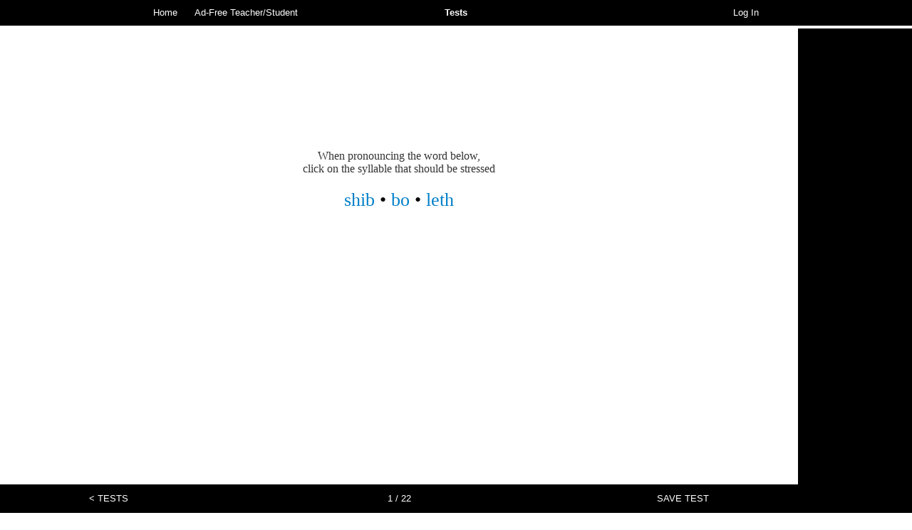

--- FILE ---
content_type: text/html
request_url: https://www.vocabtest.com/stress_marks.php?book=vocabulary_workshop_level_g&unit=9
body_size: 19458
content:
<html>
<head>
<meta http-equiv="Content-Type" content="text/html; charset=UTF-8">
<title>Stress Marks Practice Test Vocabulary Workshop Level G Unit 9</title>
<meta name="description" content="">
<link rel=stylesheet type="text/css" href="vocab_test2.css"><link rel="apple-touch-icon" href="/apple-touch-icon.png"><link rel="icon" type="image/png" href="/apple-touch-icon.png"><meta name="msapplication-config" content="none"><meta content="http://www.vocabtest.com/images/vtlogo.png" property="og:image"><meta name="viewport" id="iViewport" content="width=920"><meta name="MobileOptimized" id="iMobileOptimized" content="920"><script type="text/javascript" src="vocab_test2.js"></script><script language="javascript">var loggedIn = false;
</script>

<!-- Google tag (gtag.js) -->
<script async src="https://www.googletagmanager.com/gtag/js?id=G-D6QP4XW7R9"></script>
<script>
  window.dataLayer = window.dataLayer || [];
  function gtag(){dataLayer.push(arguments);}
  gtag('js', new Date());

  gtag('config', 'G-D6QP4XW7R9');
</script>

<script type="text/javascript" src="test.js"></script>
<script type="text/javascript" src="js/test2.js"></script>
<script type="text/javascript" src="js/testStressMarks.js"></script>
<script type="text/javascript" src="js/base64.js"></script>
<link rel=stylesheet type="text/css" href="css/test.css"></head>
<style>
#qnaBodyHolder {
	font-size: 1.6em;
}
#qnaBodyHolder a {
	text-decoration: none;
	color: #017fc9;
}
</style>
</head>
<body>
<center>

<script language="javascript">
setInterval(function(){$.post('/sesshy_refreshy.php');},600000); // refresh every 10 minutes
</script>

<div id="paRappa">
	<div id="headerHolder">
		<table width="100%" cellspacing="0" cellpadding="0" border="0" id="header">
			<tr>
				<td valign="top" align="left" style="padding-left: 10px; width: 40%;">
					<a href=".">Home</a>
					<a href="upgrade_account.php">Ad-Free Teacher/Student</a>				</td>
				<td valign="top" align="center">
					<a href="javascript:;" onclick="toggleVisibilityForID('testDropDown');"><b>Tests</b></a>
				</td><!-- close middy -->
				<td valign="top" align="right" style="padding-right: 10px; width: 40%;">
					<a href="login.php">Log In</a>			
				</td><!-- close righty -->
			</tr>
		</table><!-- close header -->
	</div><!-- close headerHolder -->
	
	<!-- test drop-down -->
	<div id="testDropDown" class="hidden">
		<a href="javascript:;" class="menuHeader">Your Tests</a>
		
		<a href="user_test.php">Take a User Test</a>
		<a href="create_test.php">Create a User Test</a>
				
		<a href="javascript:;" class="menuHeader">Our Tests</a>
		
		<div id="submenuGradeLevels" name="submenuGradeLevels" class="submenuHidden">
			<a href="#" onclick="toggleVisibilityForID('submenuGradeLevels');" class="submenuHeader">Grade Levels</a>
			<a href="middle_school/6th_grade.php">6th Grade</a>
			<a href="middle_school/7th_grade.php">7th Grade</a>
			<a href="middle_school/8th_grade.php">8th Grade</a>
			<a href="high_school/freshman.php">Freshman</a>
			<a href="high_school/sophomore.php">Sophomore</a>
			<a href="high_school/junior.php">Junior</a>
			<a href="high_school/senior.php">Senior</a>
			<a href="high_school/ap_senior.php">AP Senior</a>
		</div>
		
		<a href="javascript:;" class="menuHeader">VocabTest.com Material<br>Based on Words From:</a>

		<div id="submenuVocabularyWorkshop" name="submenuVocabularyWorkshop" class="submenuHidden">
			<a href="#" onclick="toggleVisibilityForID('submenuVocabularyWorkshop');" class="submenuHeader">1) Vocabulary Workshop®</a>
			<a href="vocabulary_workshop/level_a.php">Level A</a>
			<a href="vocabulary_workshop/level_b.php">Level B</a>
			<a href="vocabulary_workshop/level_c.php">Level C</a>
			<a href="vocabulary_workshop/level_d.php">Level D</a>
			<a href="vocabulary_workshop/level_e.php">Level E</a>
			<a href="vocabulary_workshop/level_f.php">Level F</a>
			<a href="vocabulary_workshop/level_g.php">Level G</a>
			<a href="vocabulary_workshop/level_h.php">Level H</a>
		</div>
		
		<div id="submenuVocabularyPowerPlus" name="submenuVocabularyPowerPlus" class="submenuHidden">
			<a href="#" onclick="toggleVisibilityForID('submenuVocabularyPowerPlus');" class="submenuHeader">2) Vocabulary Power Plus®</a>
			<a href="vocabulary_power_plus/book_one.php">Book One</a>
			<a href="vocabulary_power_plus/book_two.php">Book Two</a>
			<a href="vocabulary_power_plus/book_three.php">Book Three</a>
			<a href="vocabulary_power_plus/book_four.php">Book Four</a>
		</div>
		
		<div id="submenuWordlyWise" name="submenuWordlyWise" class="submenuHidden">
			<a href="#" onclick="toggleVisibilityForID('submenuWordlyWise');" class="submenuHeader">3) Wordly Wise 3000®</a>
			<a href="wordly_wise_3000/book_five.php">Book 5</a>
			<a href="wordly_wise_3000/book_six.php">Book 6</a>
			<a href="wordly_wise_3000/book_seven.php">Book 7</a>
			<a href="wordly_wise_3000/book_eight.php">Book 8</a>
			<a href="wordly_wise_3000/book_nine.php">Book 9</a>
			<a href="wordly_wise_3000/book_ten.php">Book 10</a>
			<a href="wordly_wise_3000/book_eleven.php">Book 11</a>
			<a href="wordly_wise_3000/book_twelve.php">Book 12</a>
		</div>
	</div>

	<div id="contentHolder">
	<!-- spacer to fill height -->
	<div style="height: 100%; margin-top: -76px;">

	</div>
	</div><!-- close contentHolder -->
</div><!-- close paRappa -->


<div id="footerHolder"><div id="footer">
			<a href="feedback.php" target="_blank" onclick="this.blur();" class="buttonWhitey" style="float: right;">Send Feedback</a>
		<a href="donate.php">Donate</a> | <a href=".">Vocab Test</a> |<a href="privacy_policy.php">Privacy Policy</a> | <a href="terms_of_use.php">Terms of Use</a> | <a href="sitemap.php">Site Map</a> | <a href="upgrade_account.php">Upgrade to an Ad-Free Account</a><br>Copyright &copy; 2002-2026 UBSchooled Inc.
	<br><br>
	SAT is a registered trademark of the College Entrance Examination Board and the Vocabulary Workshop series are owned<br>and published by Sadlier-Oxford, which were not involved in the production of, and do not endorse, this product.
</div></div><!-- close footer -->

<script language="javascript">
// detect enlarged screen and allow resize
var tmpData = document.getElementById('iViewport').content.split(',');
viewportWidth = tmpData[0].split('=');
viewportWidth = parseInt(viewportWidth[1]);
if (document.getElementById('contentHolder').offsetWidth > viewportWidth) {
	document.getElementById('iViewport').content = 'width=' + viewportWidth + ',user-scalable=yes';
	document.getElementById('iMobileOptimized').content = '';
}
</script>



					
	<style>#contentHolder { min-width: 480px; }</style><div style="width: 160px; position: absolute; top: 40px; right: 0px; bottom: 0px; background-color: #000000; z-index: 900;"><script type="text/javascript"><!--
google_ad_client = "ca-pub-2300446248409916";
/* VW Stress Marks Skyscraper */
google_ad_slot = "6355406602";
google_ad_width = 160;
google_ad_height = 600;
//-->
</script>
<script type="text/javascript"
src="//pagead2.googlesyndication.com/pagead/show_ads.js">
</script>

</div><div style="position: absolute; top: 40px; left: 0px; bottom: 40px; right: 160px;">
		<table cellspacing="0" cellpadding="0" border="0" style="width: 100%; height: 100%;">
			<tr>
				<td valign="top" align="center" height="1">
					<!-- AD -->
					

<style>
.responsive-defined-sizes { width: 320px; height: 50px; }
@media(min-width: 500px) { .responsive-defined-sizes { width: 468px; height: 60px; } }
@media(min-width: 800px) { .responsive-defined-sizes { width: 728px; height: 90px; } }
</style>
<script async src="//pagead2.googlesyndication.com/pagead/js/adsbygoogle.js"></script>
<!-- Responsive Defined Sizes -->
<ins class="adsbygoogle responsive-defined-sizes"
     style="display:inline-block"
     data-ad-client="ca-pub-2300446248409916"
     data-ad-slot="1157616200"></ins>
<script>
(adsbygoogle = window.adsbygoogle || []).push({});
</script>


						<!-- END AD -->
				</td>
			</tr>
			<tr>
				<td valign="top" align="center">
					<div id="qnaBodyHolder">
						<div class="scrollY">
							&nbsp;
							<br><br>
							<div class="question" id="question"></div>

							<!-- ANSWER BAR -->
							<div id="ans0" class="stressMarks"></div>

							<div id="rightOrWrong" style="font: 16px 'Comic Sans MS', sans-serif;">&nbsp;</div>
							<!-- FORM STUFF -->
							<form method="POST" action="" name="theTest" id="theTest">
							<input type="hidden" name="sid" id="sid" value="1619456642">
							<input type="hidden" name="sifr" id="sifr" value="00000000000">
							</form>

						<!-- INNER CONTENT END -->
						</div><!-- close scrollY -->
					</div>
					
					<div id="testFooterHolder"><div id="testFooter">
						<div style="float: left; width: 33%; text-align: left;"><a href="vocabulary_word_test.php?book=vocabulary_workshop_level_g&Unit=9">&lt; TESTS</a></div>
						<span id="questionNum"></span> / <span id="totalWords"></span>
						<a href="javascript:;" onclick="saveTest();" id="saveButton" style="display: block; float: right; text-align: right; width: 33%;">SAVE</a>
					</div></div><!-- close testFooter -->
				</td>
			</tr>
		</table>
	</div><!-- close 85% height -->

<!-- END CONTENT -->


<script language="javascript">
var QUESTION_OPEN = 'When pronouncing the word below, <br>click on the syllable that should be stressed<br><b>';
var QUESTION_CLOSE = '</b>';
var sid = 1619456642;
eval(DSF("[base64]"));
removeSingleSyllableWords();
untestedArr.sort(shuffle);
showNextStressMarksQuestion();
</script>

</center>
</body>
</html>

--- FILE ---
content_type: text/html; charset=utf-8
request_url: https://www.google.com/recaptcha/api2/aframe
body_size: 268
content:
<!DOCTYPE HTML><html><head><meta http-equiv="content-type" content="text/html; charset=UTF-8"></head><body><script nonce="0BzxFfzJGIvX3Ndn_QgLgg">/** Anti-fraud and anti-abuse applications only. See google.com/recaptcha */ try{var clients={'sodar':'https://pagead2.googlesyndication.com/pagead/sodar?'};window.addEventListener("message",function(a){try{if(a.source===window.parent){var b=JSON.parse(a.data);var c=clients[b['id']];if(c){var d=document.createElement('img');d.src=c+b['params']+'&rc='+(localStorage.getItem("rc::a")?sessionStorage.getItem("rc::b"):"");window.document.body.appendChild(d);sessionStorage.setItem("rc::e",parseInt(sessionStorage.getItem("rc::e")||0)+1);localStorage.setItem("rc::h",'1768588832438');}}}catch(b){}});window.parent.postMessage("_grecaptcha_ready", "*");}catch(b){}</script></body></html>

--- FILE ---
content_type: text/css
request_url: https://www.vocabtest.com/css/test.css
body_size: 353
content:
#question {
 font: 16px Times, 'Times New Roman', serif;
 color: #333333;
 margin: 20px 0px 20px 0px;
 max-width: 400px;
}

.answerText {
	margin: 0px 20px 20px 0px; 
	font: 16px Arial, sans-serif; 
	color: #333333;
}

.disabledAnswerText {
	margin: 0px 20px 20px 0px; 
	font: 16px Arial, sans-serif; 
	color: #878787;
	text-decoration: line-through;
}


--- FILE ---
content_type: text/javascript
request_url: https://www.vocabtest.com/test.js
body_size: 6235
content:
var TOTAL_ANSWERS = 5;
var NEXT_QUESTION_TIMEOUT = 1000;
var INCORRECT_TIMEOUT = 3000;
var DEFAULT_SAVE_BUTTON_TEXT = 'SAVE TEST';
var answerArr = new Array();
var correctAnswer = 0;
var hasAnsweredIncorrectly = false;
var isWaitingForNextQuestion = false;



function shuffle() {
	return 0.5 - Math.random();
}




function showNextQuestion() {
	if (untestedArr.length == 0) {
		finishTest();
		return;
	}
	
	/* pick random correct answer */
	correctAnswer = Math.floor(Math.random() * TOTAL_ANSWERS);
	/* redo answers */ 
	untestedArr[0].incorrectAnswerArray.sort(shuffle); // shuffle incorrect answers
	for (var i=0;i<TOTAL_ANSWERS;i++) {
		answerArr[i] = untestedArr[0].incorrectAnswerArray[i];
	}
	answerArr.splice(correctAnswer, 0, untestedArr[0].answer); // add correct answer to its place
	
	/* update answer HTML */
	for (var i=0;i<TOTAL_ANSWERS;i++) {
		document.getElementById('tAns'+i).innerHTML = answerArr[i];
	}
	/* update question HTML */
	document.getElementById('question').innerHTML = QUESTION_OPEN + untestedArr[0].question + QUESTION_CLOSE;
	
	/* reset answer stuff */
	for (var i=0;i<TOTAL_ANSWERS;i++) {
		var lettersArr = new Array('A', 'B', 'C', 'D', 'E');
		document.getElementById('link' + i).innerHTML = lettersArr[i];
		document.getElementById('link' + i).className = 'answerButton';
		document.getElementById('tAns' + i).className = 'answerText';
		document.getElementById('ans' + i).style.visibility = 'visible';
	}
	
	/* update question num */
	var tmpNum = testedArr.length + 1;
	document.getElementById('questionNum').innerHTML = tmpNum;
	var totalWords = testedArr.length + untestedArr.length;
	document.getElementById('totalWords').innerHTML = totalWords;
	
	if (tmpNum > 0 && tmpNum % 10 == 0 && document.getElementById('saveButton'))
		saveTest();

	
	hasAnsweredIncorrectly = false;
	isWaitingForNextQuestion = false;
	
	changeSaveButtonTextTo(DEFAULT_SAVE_BUTTON_TEXT);
}


function answerQuestion(nm) {
	if (isWaitingForNextQuestion)
		return;
		
	if (nm == correctAnswer) {
		/* set correct answer styles */
		document.getElementById('link' + nm).innerHTML = 'Right!';
  		document.getElementById('link' + nm).className = 'rightAnswer';
  		
  		/* set incorrect answer styles */
  		for (var i=0;i<5;i++) {
  			if (i != nm) {
	  			document.getElementById('ans' + i).style.visibility = 'hidden';
	  			document.getElementById('tAns' + i).className = 'disabledAnswerText';
	  		}
  		}
  		
  		/* reshuffle OR remove the word */
		if (hasAnsweredIncorrectly) {
			// just reshuffle the remaining words
			untestedArr.sort(shuffle);
		} else {
			// remove that bitch from the array
			untestedArr[0].progress += 2;
			testedArr.push(untestedArr.shift());
		}
		
		/* wait and then show the next question */
		if (hasAnsweredIncorrectly)
			setTimeout('showNextQuestion();', INCORRECT_TIMEOUT);
		else
			setTimeout('showNextQuestion();', NEXT_QUESTION_TIMEOUT);
		isWaitingForNextQuestion = true;
	} else {
		/* answered incorrectly, set incorrect styles */
		hasAnsweredIncorrectly = true;
		untestedArr[0].progress = 1;
		document.getElementById('link' + nm).innerHTML = 'Wrong';
		document.getElementById('link' + nm).className = 'wrongAnswer';
		document.getElementById('tAns' + nm).className = 'disabledAnswerText';
	}
}

function saveTest() {
	/* if save button doesn't say DEFAULT_SAVE_BUTTON_TEXT we're already saving a test. */
	if (document.getElementById('saveButton').innerHTML != DEFAULT_SAVE_BUTTON_TEXT)
		return;
	
	changeSaveButtonTextTo('Saving...');
	
	pg = getProgress();

	if (window.XMLHttpRequest) {
		saveReq = new XMLHttpRequest();
	} else if (window.ActiveXObject) {
		saveReq = new ActiveXObject("Microsoft.XMLHTTP");
	}
	
	if (saveReq) {
		var params = "sid="+sid+"&pg="+pg;
		saveReq.open("POST", "saveTest.php", true);
		
		saveReq.setRequestHeader("Content-type", "application/x-www-form-urlencoded");
		
		saveReq.onreadystatechange = function() {
			if (saveReq.readyState == 4 && saveReq.status == 200) {
				handleSavedTest(saveReq.responseXML);
			}
		};
		
		saveReq.send(params);
	}
}

function handleSavedTest(response) {
	if (response.getElementsByTagName('sid')[0]) {
		sid = response.getElementsByTagName('sid')[0].firstChild.data;
		changeSaveButtonTextTo('Saved!');
	}
}

function changeSaveButtonTextTo(newText) {
	if (document.getElementById('saveButton'))
		document.getElementById('saveButton').innerHTML = newText;
}


function getProgress() {
	var outTxt = '';
	/* set the progress to all zeroes */
	for (var i=0;i<testedArr.length + untestedArr.length;i++)
		outTxt += '0';
	
	for (var i=0;i<untestedArr.length;i++) {
		var tmpID = untestedArr[i].id;
		outTxt = outTxt.substring(0, tmpID) + untestedArr[i].progress + outTxt.substring(tmpID + 1);
	}
	
	for (var i=0;i<testedArr.length;i++) {
		var tmpID = testedArr[i].id;
		outTxt = outTxt.substring(0, tmpID) + testedArr[i].progress + outTxt.substring(tmpID + 1);
	}
	
	document.getElementById('sifr').value = encodeProgress(outTxt);

	return outTxt;
}


function finishTest() {
	document.getElementById('finishNotification').innerHTML = 'Fetching your test results...';
		
	pg = getProgress();

	if (window.XMLHttpRequest) {
		saveReq = new XMLHttpRequest();
	} else if (window.ActiveXObject) {
		saveReq = new ActiveXObject("Microsoft.XMLHTTP");
	}
	
	if (saveReq) {
		var params = "sid="+sid+"&pg="+pg;
		saveReq.open("POST", "saveTest.php", true);
		
		saveReq.setRequestHeader("Content-type", "application/x-www-form-urlencoded");
		
		saveReq.onreadystatechange = function() {
			if (saveReq.readyState == 4 && saveReq.status == 200) {
				handleFinishedTest(saveReq.responseXML);
			}
		};
		
		saveReq.send(params);
	}
}

function handleFinishedTest(response) {
	document.getElementById('theTest').submit();
}




function addKeyListeners() {
	document.onkeydown = function(event) {
		if (event===undefined) {
			event= window.event;
		}

		if (event.keyCode == 65) { //----- A
			answerQuestion(0);
		} else if (event.keyCode == 66) { //----- B
			answerQuestion(1);
		} else if (event.keyCode == 67) { //----- C
			answerQuestion(2);
		} else if (event.keyCode == 68) { //----- D
			answerQuestion(3);
		} else if (event.keyCode == 69) { //----- E
			answerQuestion(4);
		}
	};
}

--- FILE ---
content_type: text/javascript
request_url: https://www.vocabtest.com/js/test2.js
body_size: 6140
content:
var TOTAL_ANSWERS = 5;
var NEXT_QUESTION_TIMEOUT = 1000;
var INCORRECT_TIMEOUT = 3000;
var DEFAULT_SAVE_BUTTON_TEXT = 'SAVE TEST';
var answerArr = new Array();
var correctAnswer = 0;
var hasAnsweredIncorrectly = false;
var isWaitingForNextQuestion = false;



function shuffle() {
	return 0.5 - Math.random();
}




function showNextQuestion() {
	if (untestedArr.length == 0) {
		finishTest();
		return;
	}
	
	/* pick random correct answer */
	correctAnswer = Math.floor(Math.random() * TOTAL_ANSWERS);
	/* redo answers */ 
	untestedArr[0].incorrectAnswerArray.sort(shuffle); // shuffle incorrect answers
	for (var i=0;i<TOTAL_ANSWERS;i++) {
		answerArr[i] = untestedArr[0].incorrectAnswerArray[i];
	}
	answerArr.splice(correctAnswer, 0, untestedArr[0].answer); // add correct answer to its place
	
	/* update answer HTML */
	for (var i=0;i<TOTAL_ANSWERS;i++) {
		document.getElementById('tAns'+i).innerHTML = answerArr[i];
	}
	/* update question HTML */
	document.getElementById('question').innerHTML = QUESTION_OPEN + untestedArr[0].question + QUESTION_CLOSE;
	
	/* reset answer stuff */
	for (var i=0;i<TOTAL_ANSWERS;i++) {
		var lettersArr = new Array('A', 'B', 'C', 'D', 'E');
		document.getElementById('link' + i).innerHTML = lettersArr[i];
		document.getElementById('link' + i).className = 'answerButton';
		document.getElementById('tAns' + i).className = 'answerText';
		document.getElementById('ans' + i).style.visibility = 'visible';
	}
	
	/* update question num */
	var tmpNum = testedArr.length + 1;
	document.getElementById('questionNum').innerHTML = tmpNum;
	var totalWords = testedArr.length + untestedArr.length;
	document.getElementById('totalWords').innerHTML = totalWords;
	
	if (tmpNum > 0 && tmpNum % 10 == 0 && document.getElementById('saveButton'))
		saveTest();

	
	hasAnsweredIncorrectly = false;
	isWaitingForNextQuestion = false;
	
	changeSaveButtonTextTo(DEFAULT_SAVE_BUTTON_TEXT);
}


function answerQuestion(nm) {
	if (isWaitingForNextQuestion)
		return;
		
	if (nm == correctAnswer) {
		/* set correct answer styles */
		document.getElementById('link' + nm).innerHTML = 'Right!';
  		document.getElementById('link' + nm).className = 'rightAnswer';
  		
  		/* set incorrect answer styles */
  		for (var i=0;i<5;i++) {
  			if (i != nm) {
	  			document.getElementById('ans' + i).style.visibility = 'hidden';
	  			document.getElementById('tAns' + i).className = 'disabledAnswerText';
	  		}
  		}
  		
  		/* reshuffle OR remove the word */
		if (hasAnsweredIncorrectly) {
			// just reshuffle the remaining words
			untestedArr.sort(shuffle);
		} else {
			// remove that bitch from the array
			untestedArr[0].progress += 2;
			testedArr.push(untestedArr.shift());
		}
		
		/* wait and then show the next question */
		if (hasAnsweredIncorrectly)
			setTimeout('showNextQuestion();', INCORRECT_TIMEOUT);
		else
			setTimeout('showNextQuestion();', NEXT_QUESTION_TIMEOUT);
		isWaitingForNextQuestion = true;
	} else {
		/* answered incorrectly, set incorrect styles */
		hasAnsweredIncorrectly = true;
		untestedArr[0].progress = 1;
		document.getElementById('link' + nm).innerHTML = 'Wrong';
		document.getElementById('link' + nm).className = 'wrongAnswer';
		document.getElementById('tAns' + nm).className = 'disabledAnswerText';
	}
}

function saveTest() {
	/* if save button doesn't say DEFAULT_SAVE_BUTTON_TEXT we're already saving a test. */
	if (document.getElementById('saveButton').innerHTML != DEFAULT_SAVE_BUTTON_TEXT)
		return;
	
	changeSaveButtonTextTo('Saving...');
	
	pg = getProgress();

	if (window.XMLHttpRequest) {
		saveReq = new XMLHttpRequest();
	} else if (window.ActiveXObject) {
		saveReq = new ActiveXObject("Microsoft.XMLHTTP");
	}
	
	if (saveReq) {
		var params = "sid="+sid+"&pg="+pg;
		saveReq.open("POST", "saveTest.php", true);
		
		saveReq.setRequestHeader("Content-type", "application/x-www-form-urlencoded");
		
		saveReq.onreadystatechange = function() {
			if (saveReq.readyState == 4 && saveReq.status == 200) {
				handleSavedTest(saveReq.responseXML);
			}
		};
		
		saveReq.send(params);
	}
}

function handleSavedTest(response) {
	if (response.getElementsByTagName('sid')[0]) {
		sid = response.getElementsByTagName('sid')[0].firstChild.data;
		changeSaveButtonTextTo('Saved!');
	}
}

function changeSaveButtonTextTo(newText) {
	if (document.getElementById('saveButton'))
		document.getElementById('saveButton').innerHTML = newText;
}


function getProgress() {
	var outTxt = '';
	/* set the progress to all zeroes */
	for (var i=0;i<testedArr.length + untestedArr.length;i++)
		outTxt += '0';
	
	for (var i=0;i<untestedArr.length;i++) {
		var tmpID = untestedArr[i].id;
		outTxt = outTxt.substring(0, tmpID) + untestedArr[i].progress + outTxt.substring(tmpID + 1);
	}
	
	for (var i=0;i<testedArr.length;i++) {
		var tmpID = testedArr[i].id;
		outTxt = outTxt.substring(0, tmpID) + testedArr[i].progress + outTxt.substring(tmpID + 1);
	}
	
	document.getElementById('sifr').value = encodeProgress(outTxt);

	return outTxt;
}


function finishTest() {
	pg = getProgress();

	if (window.XMLHttpRequest) {
		saveReq = new XMLHttpRequest();
	} else if (window.ActiveXObject) {
		saveReq = new ActiveXObject("Microsoft.XMLHTTP");
	}
	
	if (saveReq) {
		var params = "sid="+sid+"&pg="+pg;
		saveReq.open("POST", "saveTest.php", true);
		
		saveReq.setRequestHeader("Content-type", "application/x-www-form-urlencoded");
		
		saveReq.onreadystatechange = function() {
			if (saveReq.readyState == 4 && saveReq.status == 200) {
				handleFinishedTest(saveReq.responseXML);
			}
		};
		
		saveReq.send(params);
	}
}

function handleFinishedTest(response) {
	document.getElementById('theTest').submit();
}




function addKeyListeners() {
	document.onkeydown = function(event) {
		if (event===undefined) {
			event= window.event;
		}

		if (event.keyCode == 65) { //----- A
			answerQuestion(0);
		} else if (event.keyCode == 66) { //----- B
			answerQuestion(1);
		} else if (event.keyCode == 67) { //----- C
			answerQuestion(2);
		} else if (event.keyCode == 68) { //----- D
			answerQuestion(3);
		} else if (event.keyCode == 69) { //----- E
			answerQuestion(4);
		}
	};
}

--- FILE ---
content_type: text/javascript
request_url: https://www.vocabtest.com/js/testStressMarks.js
body_size: 2943
content:
/* STRESS MARKS */
var totalSyllables = 1;
function showNextStressMarksQuestion() {
	if (untestedArr.length == 0) {
		finishTest();
		return;
	}

	/* create the word HTML */
	var tmpArr = untestedArr[0].question.split(';');
	var tmpHTML = '';
	for (var i=0;i<tmpArr.length;i++) {
		if (i > 0)
			tmpHTML += '&nbsp;•&nbsp;';
		tmpHTML += '<a href="javascript:;" onclick="answerStressMarkQuestion('+i+');" id="syll'+i+'">'+tmpArr[i]+'</a>';
	}
	/* set the HTML */
	document.getElementById('ans0').innerHTML = tmpHTML;
	
	/* set the total syllables in the word */
	totalSyllables = tmpArr.length;
	
	/* set the correct answer */
	correctAnswer = untestedArr[0].answer;
	
	/* update question HTML */
	document.getElementById('question').innerHTML = QUESTION_OPEN + QUESTION_CLOSE;

	
	/* update question num */
	var tmpNum = testedArr.length + 1;
	document.getElementById('questionNum').innerHTML = tmpNum;
	var totalWords = testedArr.length + untestedArr.length;
	document.getElementById('totalWords').innerHTML = totalWords;
	
	if (tmpNum > 0 && tmpNum % 10 == 0 && document.getElementById('saveButton'))
		saveTest();


	hasAnsweredIncorrectly = false;
	isWaitingForNextQuestion = false;
	
	// set the right/wrong notice text to be a space
	document.getElementById('rightOrWrong').innerHTML = '&nbsp;';
	
	changeSaveButtonTextTo(DEFAULT_SAVE_BUTTON_TEXT);
}

function answerStressMarkQuestion(nm) {
	if (isWaitingForNextQuestion)
		return;
		
	if (nm == correctAnswer) {
		/* set correct answer styles */
		document.getElementById('rightOrWrong').innerHTML = 'Right!';
  		document.getElementById('rightOrWrong').style.color = '#1b7d22';
  		
  		/* set incorrect answer styles */
  		for (var i=0;i<totalSyllables;i++) {
  			if (i != nm) {
	  			document.getElementById('syll'+i).style.color = '#cccccc';
	  		} else {
	  			document.getElementById('syll'+i).style.color = '#1b7d22';
	  		}
	  		document.getElementById('syll'+i).onclick = '';
  		}
  		
  		/* reshuffle OR remove the word */
		if (hasAnsweredIncorrectly) {
			// just reshuffle the remaining words
			untestedArr.sort(shuffle);
		} else {
			// remove that bitch from the array
			untestedArr[0].progress += 2;
			testedArr.push(untestedArr.shift());
		}
		
		/* wait and then show the next question */
		if (hasAnsweredIncorrectly)
			setTimeout('showNextStressMarksQuestion();', INCORRECT_TIMEOUT);
		else
			setTimeout('showNextStressMarksQuestion();', NEXT_QUESTION_TIMEOUT);
		isWaitingForNextQuestion = true;
	} else {
		/* answered incorrectly, set incorrect styles */
		hasAnsweredIncorrectly = true;
		untestedArr[0].progress = 1;
		/* set correct answer styles */
		document.getElementById('rightOrWrong').innerHTML = 'Wrong.';
  		document.getElementById('rightOrWrong').style.color = '#ff0000';
  		document.getElementById('syll'+nm).onclick = '';
  		document.getElementById('syll'+nm).style.color = '#cccccc';
	}
}

function removeSingleSyllableWords() {

}